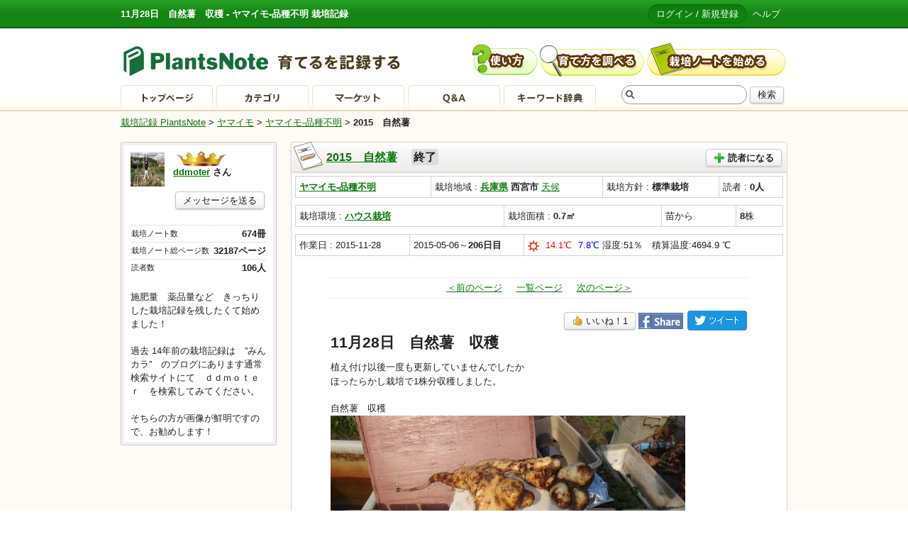

--- FILE ---
content_type: text/html; charset=UTF-8
request_url: https://plantsnote.jp/note/22606/234132/
body_size: 42505
content:
<!DOCTYPE html PUBLIC "-//W3C//DTD XHTML 1.0 Transitional//EN" "http://www.w3.org/TR/xhtml1/DTD/xhtml1-transitional.dtd">
<html xmlns="http://www.w3.org/1999/xhtml" lang="ja" xml:lang="ja">
<head>
<meta http-equiv="content-type" content="text/html; charset=UTF-8" />
<title>11月28日　自然薯　収穫 ヤマイモ-品種不明 </title>
<meta name="keywords" content="ヤマイモ-品種不明,11月28日　自然薯　収穫,栽培" />
<meta name="description" content="11月28日　自然薯　収穫 ヤマイモ-品種不明 栽培記録 PlantsNote 2400品種以上の日本最大級の育成ログから育て方を調べたり、無料で栽培記録をつけられます。 10000名参加中　ddmoterさん " />
<meta http-equiv="content-style-type" content="text/css" />
<meta http-equiv="content-script-type" content="text/javascript" />
<meta name="copyright" content="copyright (c) aimnext inc. all right reserved." />
<meta property="og:site_name" content="プランツノート"/>
<meta property="og:title" content="11月28日　自然薯　収穫"/>
<meta property="og:type" content="article"/>
<meta property="og:description" content="ddmoterさんのヤマイモ-品種不明栽培記録ノート『2015　自然薯』"/>
<meta property="og:url" content="http://www.plantsnote.jp/note/22606/234132/"/>
<meta property="og:image" content="http://www.plantsnote.jp/page_image/6/2/226062341321-1448716243.jpg"/>
<link rel="stylesheet" type="text/css" media="all" href="/css/style.css" />
<!-- skin --><link rel="stylesheet" type="text/css" media="all" href="/css/skin01/skin.css" /> 
<script type="text/javascript" src="/js/jquery.min.js"></script>
<script type="text/javascript" src="/js/scripts.js"></script>
<script src="/js/jquery.bxSlider.min.js" type="text/javascript"></script>
<script type="text/javascript" src="/pntr.js"></script>
<script type="text/javascript">pnTr();</script>
<script type="text/javascript">
<!--
function nice_ajax(pageid,loginuser) {
//	document.getElementById("niceajax").innerHTML = "wait";

	xmlhttp = createXMLHttpRequest();
	if (xmlhttp) {
		requestData = "/mypage/nice/ajax_nice.php?page_id=" + pageid + "&login_user=" + loginuser ;
		xmlhttp.onreadystatechange = checkexa_0;
		xmlhttp.open("get", requestData, true);
		xmlhttp.send(null);
	}

}
function checkexa_0() {
	if (xmlhttp.readyState == 4 && xmlhttp.status == 200) {
		document.getElementById("niceajax").innerHTML = xmlhttp.responseText;
	}
}

// XMLHttpオブジェクト作成
function createXMLHttpRequest()
{
	var XMLhttpObject = null;
	try{
		XMLhttpObject = new XMLHttpRequest();
	}catch(e){
		try{
			XMLhttpObject = new ActiveXObject("Msxml2.XMLHTTP");
		}catch(e){
			try{
				XMLhttpObject = new ActiveXObject("Microsoft.XMLHTTP");
			}catch(e){
				return null;
			}
		}
	}
	return XMLhttpObject;
}
-->
</script>

<!-- start GoogleAnalytics -->

<script type="text/javascript">

  var _gaq = _gaq || [];
  _gaq.push(['_setAccount', 'UA-30363659-1']);
  _gaq.push(['_setDomainName', 'plantsnote.jp']);
  _gaq.push(['_trackPageview']);

  (function() {
    var ga = document.createElement('script'); ga.type = 'text/javascript'; ga.async = true;
    ga.src = ('https:' == document.location.protocol ? 'https://' : 'http://') + 'stats.g.doubleclick.net/dc.js';
    var s = document.getElementsByTagName('script')[0]; s.parentNode.insertBefore(ga, s);
  })();

</script>

<!-- end GoogleAnalytics -->


</head>
<body>
<div class="container">


<div class="head">

<div class="tagline">
<div class="tagline_inner">
<strong>11月28日　自然薯　収穫 - ヤマイモ-品種不明 栽培記録</strong>
<ul>
<li><a href="/login/" class="bt_login">ログイン / 新規登録</a></li>
<li><a href="/help.html">ヘルプ</a></li>
</ul>
</div>
</div>

<div class="headinner">
<div class="logo"><a href="/"><img src="/img/logo_s.gif" alt=" 栽培記録 PlantsNote" title=" 栽培記録 PlantsNote"></a></div>
<ul class="headbt">
<li><a href="/help.html"><img src="/img/head_bt_help_s_off.gif" alt="使い方" /></a></li>
<li><a href="/search.html"><img src="/img/head_bt_search_s_off.gif" alt="育て方を調べる" /></a></li>
<li><a href="/user_regist/"><img src="/img/head_bt_start_s_off.gif" alt="栽培ノートを始める" /></a></li>
</ul>
<ul class="headmenu">
<li><a href="/"><img src="/img/head_menu_bt_top_off.gif" alt="トップページ" /></a></li>
<li><a href="/category/"><img src="/img/head_menu_bt_category_off.gif" alt="カテゴリ" /></a></li>
<li><a href="http://plantsnote.jp/selling/"><img src="/img/head_menu_bt_selling_off.gif" alt="マーケット" /></a></li>
<li><a href="/qa/"><img src="/img/head_menu_bt_qa_off.gif" alt="Ｑ＆Ａ" /></a></li>
<li><a href="/keyword/"><img src="/img/head_menu_bt_keyword_off.gif" alt="キーワード辞典" /></a></li>

<li class="search">
<form action="/search/">
<input type="text" name="keyword" value="" class="searchtext" />
<button type="submit" class="button button_normal">検索</button>
</form>
</li>
</ul>
</div>


</div>
<!-- //head -->




<div class="body">

<p class="topic_path"><a href="/">栽培記録 PlantsNote</a> > <a href="/category/%E3%83%A4%E3%83%9E%E3%82%A4%E3%83%A2/">ヤマイモ</a> > <a href="/category/%E3%83%A4%E3%83%9E%E3%82%A4%E3%83%A2/%E3%83%A4%E3%83%9E%E3%82%A4%E3%83%A2-%E5%93%81%E7%A8%AE%E4%B8%8D%E6%98%8E/">ヤマイモ-品種不明</a> > <strong>2015　自然薯</strong></p>

<div class="main">

<div class="item">
<h2 class="tit tit04">
<a href="/note/22606/">2015　自然薯</a>　

<span style="background-color: #DDD; margin: 0px; padding: 3px;border-radius: 4px; -webkit-border-radius: 4px; -moz-border-radius: 4px;">終了</span> 
 

<!--<span class="text_s">（全32187ページ）</span> --><span class="notethumb"><img src="/img/note01.png" alt="" width="50" class="noteimg" /><img src="/img/icon_category/1096.png" class="catimg" /></span>
<a href="/mypage/subscription/?note_id=22606" class="button_normal button ic_plus"><span class="ic_plus">読者になる</span></a>
</h2>
<div class="cont">

<table class="smalltable">
<tr>
<td style="width:180px;"><!--苗から--> <strong><a href="/category/%E3%83%A4%E3%83%9E%E3%82%A4%E3%83%A2/%E3%83%A4%E3%83%9E%E3%82%A4%E3%83%A2-%E5%93%81%E7%A8%AE%E4%B8%8D%E6%98%8E/">ヤマイモ-品種不明</a></strong></td>
<td>栽培地域 : <b>
<a href="/category/%E3%83%A4%E3%83%9E%E3%82%A4%E3%83%A2/%E3%83%A4%E3%83%9E%E3%82%A4%E3%83%A2-%E5%93%81%E7%A8%AE%E4%B8%8D%E6%98%8E/?pref_n=28">兵庫県</a> 西宮市</b> <a href="/data/兵庫県/?yyyymmdd=2015-11">天候</a></td>
<td>栽培方針 : <b>標準栽培</b></td>
<td>読者 : <b>0人</b></td>
</tr>
</table>

<table class="smalltable">
<tr>
<td>
栽培環境 : <b><a href="/category/%E3%83%A4%E3%83%9E%E3%82%A4%E3%83%A2/%E3%83%A4%E3%83%9E%E3%82%A4%E3%83%A2-%E5%93%81%E7%A8%AE%E4%B8%8D%E6%98%8E/?place_n=6">ハウス栽培</a></b></td>
<td>栽培面積 : <b>0.7㎡</b></td>
<td>苗から</td>
<td><b>8</b>株</td>
</tr>
</table>

<table class="smalltable">
<tr>
<td style="width:150px;">作業日 : 2015-11-28 </td>
<td style="width:150px;">2015-05-06～<b><!--<a href="/lapsed/ヤマイモ-品種不明/?start=206">206日目</a>-->206日目</b></td>
<td> 
<a href="/data/兵庫県/?yyyymmdd=2015-11-28"><img src="/img/ic_w_1.png" alt="晴れ" /></a> <span style="color:#FF0000;">14.1℃</span> <span style="color:#0000FF;">7.8℃</span> 湿度:51％　積算温度:4694.9 ℃ <!--2015-11-28-->

</td>
</tr>
</table>


<div class="page page_skin_01">
<div class="page_inner">
<div class="page_inner_sub">

    <ul class="pager">
    <li class="back"><a href="/note/22606/183277/">＜前のページ</a></li>
    <li class="archive"><a href="/note/22606/">一覧ページ</a></li>
    <li class="next"><a href="/note/22606/236741/">次のページ＞</a></li>
    </ul>
    <div class="alignright clr">
		    		<a href="/login/" class="button button_normal" ><span class="ic_good">いいね！<span id="niceajax" >1</span></span></a> 
				
		<a href="https://www.facebook.com/sharer/sharer.php?u=http://plantsnote.jp/note/22606/234132/" target="_blank"><img src="/img/facebook_share.png" style="margin-bottom:3px;"></a>
		<a href="http://twitter.com/share?url=http://plantsnote.jp/note/22606/234132/&text=2015　自然薯　11月28日　自然薯　収穫&hashtags=plantsnote" target="_blank"><img src="/img/twitter_share.png" style="margin-bottom:0px;"></a>
	</div>

    <!--<p class="date">2015-11-28 （苗から 2015-05-06～<b>206日目</b>）</p>-->
    <h2 class="posttit">11月28日　自然薯　収穫</h2>
    <div class="pagecont">
        <p>植え付け以後一度も更新していませんでしたか<br />
ほったらかし栽培で1株分収穫しました。</p>
        
                                    <p>自然薯　収穫</br><img src="/page_image/6/2/226062341321-1448716243.jpg" alt="" /></p>
                    
    </div>

    <p class="tags">
            
    <a href="/search/?keyword=%E3%83%A4%E3%83%9E%E3%82%A4%E3%83%A2-%E5%93%81%E7%A8%AE%E4%B8%8D%E6%98%8E">ヤマイモ-品種不明</a>　    </p>

<!--
        <table style="background-color: #fff;">
        <tr>
        <th style="width:100px;"><a href="/note/22606/matome/">作業記録</a></th>
        <td>
                            <a href="/search/?keyword=収穫+ヤマイモ">収穫</a>　 0.25 時間<br/>
                    </td>
        </tr>
        <tr>
                        <tr>
        <th style="width:100px;">収穫数</th>
        <td>0.78 Kg</td>
        </tr>
            </table>
    -->
    <div class="alignright clr">
					<a href="/login/" class="button button_normal" ><span class="ic_good">いいね！<span id="niceajax" >1</span></span></a> 
		
		<a href="https://www.facebook.com/sharer/sharer.php?u=http://plantsnote.jp/note/22606/234132/"  target="_blank"><img src="/img/facebook_share.png" style="margin-bottom:3px;"></a>
		<a href="http://twitter.com/share?url=http://plantsnote.jp/note/22606/234132/&text=2015　自然薯　11月28日　自然薯　収穫&hashtags=plantsnote" target="_blank"><img src="/img/twitter_share.png" style="margin-bottom:0px;"></a>
	</div>

	<p></p>
    
    
    <ul class="pager">
    <li class="back"><a href="/note/22606/183277/">＜前のページ</a></li>
    <li class="archive"><a href="/note/22606/">一覧ページ</a></li>
    <li class="next"><a href="/note/22606/236741/">次のページ＞</a></li>
    </ul>	
	

    <h3 class="comments_title">コメント （0件）</h3>

    

	<div class="aligncenter clr">
		<a href="/post_comment/?page_id=234132&note_id=22606" class="button button_normal"><span class="ic_pen">このページにコメントする</span></a>
	</div>
	
</div>
</div>
</div>

</div>
</div>


<div class="item">
<h2 class="tit tit01 noicon">2015　自然薯の他の画像一覧</h2>
<div class="cont">
<ul class="note_images" id="slider1">
<li>
    <a href="/note/22606/183277/"><img src="/page_image_thumbnail/6/7/226061832771-1430913632_thumb.jpg" width="100" height="100"/></a>
    <!--<span></span>-->
    <p><a href="/note/22606/183277/">自然薯植え付け</a>
</li>
<li>
    <a href="/note/22606/183277/"><img src="/page_image_thumbnail/6/7/226061832772-1430913632_thumb.jpg" width="100" height="100"/></a>
    <!--<span></span>-->
    <p><a href="/note/22606/183277/">畝　状態</a>
</li>
<li>
    <a href="/note/22606/234132/"><img src="/page_image_thumbnail/6/2/226062341321-1448716243_thumb.jpg" width="100" height="100"/></a>
    <!--<span></span>-->
    <p><a href="/note/22606/234132/">自然薯　収穫</a>
</li>
<li>
    <a href="/note/22606/236741/"><img src="/page_image_thumbnail/6/1/226062367411-1450354091_thumb.jpg" width="100" height="100"/></a>
    <!--<span></span>-->
    <p><a href="/note/22606/236741/">自然薯　収穫</a>
</li>
<li>
    <a href="/note/22606/236741/"><img src="/page_image_thumbnail/6/1/226062367412-1450354091_thumb.jpg" width="100" height="100"/></a>
    <!--<span></span>-->
    <p><a href="/note/22606/236741/">畝　状態</a>
</li>
</ul>
<br/>
	<div class="aligncenter clr">
	<a href="/category/%E3%83%A4%E3%83%9E%E3%82%A4%E3%83%A2/" class="button button_normal"><font color="#067906"><u>ヤマイモの他の育て方を見る</u></font></a>
	</div>
<br/>
</div>
</div>



</div>
<!-- //main -->

<div class="side">
<div class="item userinfo">
<div class="cont">
<div class="photo">
        <img src="/profile_image/2146464458.jpg" width="48" height="48" alt="" />
    </div>
<p class="username">
<img src="/img/gold.jpg" alt="GOLD" title="GOLD" style="margin: 0px 0px 0px 2px;"/><br><a href="/note/user/7217/">ddmoter</a> さん</p>
<p class="aligncenter"><a href="/mypage/message/post/?i=7217" class="button button_normal">メッセージを送る</a></p>
<table class="status">
<tr><th>栽培ノート数</th><td>674冊</td></tr>
<tr><th>栽培ノート総ページ数</th><td>32187ページ</td></tr>
<!--<tr><th>コメント数</th><td>4494</td></tr>-->
<!--<tr><th>ノートを購読している数</th><td>28冊</td></tr>-->
<tr><th>読者数</th><td><b>106</b>人<td></tr>
</table>

<p>
<a href="" target="_blank" rel="nofollow"></a>
</p>
施肥量　薬品量など　きっちりした栽培記録を残したくて始めました！<br />
<br />
 過去 14年前の栽培記録は　”みんカラ”　のブログにあります通常検索サイトにて　ｄｄｍｏｔｅｒ　を検索してみてください。<br />
<br />
そちらの方が画像が鮮明ですので、お勧めします！

<!--
<ul class="usernotelist">
<li><h3>栽培ノート一覧</h3></li>
<li><a href="/note/66995/">2026年春　ハウス　三寸ニンジン</a> </li>
<li><a href="/note/66991/">2026春　ニンジン</a> </li>
<li><a href="/note/66964/">2025～　イチゴ</a> </li>
<li><a href="/note/66931/">2025～　タマネギ</a> </li>
<li><a href="/note/66904/">2025～　ナバナ</a> </li>
<li><a href="/note/66901/">2025～　エンドウ類</a> </li>
<li><a href="/note/66827/">2025～　ソラマメ</a> </li>
<li><a href="/note/66826/">2025～　ニンニク</a> </li>
<li><a href="/note/66782/">2025～　種からタマネギ</a> </li>
<li><a href="/note/66767/">2025年～　寒締めホウレンソウ</a> </li>
<li><a href="/note/66640/">2025秋　チンゲン菜</a> </li>
<li><a href="/note/66639/">2025秋～　レタス類</a> </li>
<li><a href="/note/66638/">2025秋　水耕栽培　キュウリ</a> </li>
<li><a href="/note/66637/">2025～　ブロッコリー</a> </li>
<li><a href="/note/66636/">2025～　ロマネスコ</a> </li>
<li><a href="/note/66635/">2025～　ミニハクサイ　</a> </li>
<li><a href="/note/66614/">9月6日　2025～　ミニキャベツ</a> </li>
<li><a href="/note/66613/">2025秋　小カブ</a> </li>
<li><a href="/note/66563/">2025～　ダイコン</a> </li>
<li><a href="/note/66480/">2025　７月まき　ニンジン</a> </li>
<li><a href="/note/66405/">2025　丹波黒豆</a> </li>
<li><a href="/note/65901/">2025　サトイモ</a> </li>
<li><a href="/note/65777/">2025　下仁田ネギ</a> </li>
<li><a href="/note/57223/">2021秋～　桔梗</a> </li>
<li><a href="/note/55344/">2021～　葉ネギ</a> </li>
<li><a href="/note/47083/">野菜自販機販売　関連</a> </li>
<li><a href="/note/32669/">早く何とかせねば・・覚え書きスペシャル</a> </li>
<li><a href="/note/30283/">2016～　ローズマリー</a> </li>
<li><a href="/note/26711/">サプライズ　情報</a> </li>
<li><a href="/note/18229/">調理・加工・インプレッション</a> </li>
<li><a href="/note/17710/">種 苗　管理</a> </li>
<li><a href="/note/17703/">資材管理</a> </li>

</ul>
-->
</div>
</div>

<div style="width:200px;height:210px;border:1px;margin-left:10px;">
<script async src="//pagead2.googlesyndication.com/pagead/js/adsbygoogle.js"></script>
<!-- 全体用 200＊200 -->
<ins class="adsbygoogle"
     style="display:inline-block;width:200px;height:200px"
     data-ad-client="ca-pub-6606188449924018"
     data-ad-slot="2427120082"></ins>
<script>
(adsbygoogle = window.adsbygoogle || []).push({});
</script>
</div>


<div class="item">
<h2 class="tit tit06 noicon">プランツノートからお知らせ</h2>
<div class="cont">
<ul class="plants_info">

<li><span>2020/09/30</span>栽培ページへの新規コメント機能の利用を再開します。</li>

<li><span>2020/08/20</span>栽培ページへの新規コメント機能の利用を2020年8月21日より暫定的に停止と致します。当該機能の今後については、弊サービスのご利用状況を見ながら検討をしてまいります。
今後共PlantsNoteを何卒よろしくお願い致します。</li>


<li><span>2020/06/23</span>スマートフォンアプリの提供を2020年6月30日をもって終了いたします。 今後スマートフォンからご利用のユーザー様におかれましては、webブラウザからのご利用をお願い致します。
今後共PlantsNoteを何卒よろしくお願い致します。</li>

<!--
<li><span>2018/12/05</span> 12月10日(月) 午前 9時 ～ 12時にマーケット機能（β版）の再公開のためシステムメンテナンスを実施させていただきます。</li>
<li><span>2015/04/10</span> 栽培品種数が2200品種を超えました。</li>
<li><span>2016/04/08</span> マーケット機能は現在メンテナンス中となります。ご了承くださいませ。</li>
<li><span>2016/04/01</span> サイトメンテナンスが終了しました。</li>
<li><span>2016/03/30</span> 会員数が10000名を超えました。</li>

<li><span>2015/07/22</span> 会員数が9500名を超えました。</li>
<li><span>2015/06/23</span> 栽培品種数が2000品種を超えました。</li>
<li><span>2015/04/23</span> 栽培品種数が1900品種を超えました。</li>
<li><span>2015/04/06</span> 会員数が9000名を超えました。</li>
<li><span>2015/03/27</span> サイトオープン３周年を迎えました。</li>
<li><span>2015/03/19</span> 栽培品種数が1800品種を超えました。</li>
<li><span>2015/03/10</span> 会員数が8500名を超えました。</li>
<li><span>2015/03/02</span> 新規会員に無料で種をプレゼントしております。<a href="/present/open/">応募はこちらから</a></li>
<li><span>2015/01/22</span> 品種数が1700品種を超えました。</li>
<li><span>2014/10/06</span> 品種数が1600品種を超えました。</li>
<li><span>2014/09/19</span> 会員数が7500名を超えました。</li>
<li><span>2014/09/10</span> 会員数が7000名を超えました。</li>
<li><span>2014/09/02</span> 新規会員に無料で秋まき用の種をプレゼントしております。<a href="/present/autumn/">応募はこちらから</a></li>
<li><span>2014/08/27</span> 品種数が1500品種を超えました。</li>
<li><span>2014/07/15</span> <a href="http://plantsnote.jp/selling/">PNマーケット</a>を開始しました。奮ってご参加ください。手数料は無料です。</li>
<li><span>2014/07/10</span> マーケットプレイスのサービス開始に伴い<a href="/kiyaku.html">利用規約</a>を更新しました。</li>
<li><span>2014/06/11</span> 品種数が1400品種を超えました。</li>
<li><span>2014/06/02</span> 会員数が6500名を超えました。</li>
<li><span>2014/05/16</span> 品種数が1300品種を超えました。</li>
<li><span>2014/04/24</span> 品種数が1200品種を超えました。</li>
<li><span>2014/04/21</span> 会員数が6000名を超えました。</li>
<li><span>2014/04/08</span>  <a href="http://plantsnote.jp/present/campaign/watanabenoji/">渡辺農事キャンペーン</a>(無料で種がもらえます)始めました。</li>
<li><span>2014/03/27</span> サイトオープン２周年を迎えました。</li>
<li><span>2014/03/25</span> 品種数が1100品種を超えました。</li>
<li><span>2014/03/20</span> 会員数が5000名を超えました。</li>
<li><span>2014/03/05</span> 会員数が4500名を超えました。</li>
<li><span>2014/03/03</span> 新規会員に無料で種をプレゼントしております。<a href="/present/open/">応募はこちらから</a></li>
<li><span>2014/02/17</span> 各ページの栽培日数から品種ごとの経過日一覧が確認できるようになりました。</li>
<li><span>2014/02/15</span> 各ページから天候情報が確認できるようになりました。</li>
<li><span>2014/02/07</span> メッセージ機能ができました。</li>
<li><span>2014/02/04</span> スマホ(iPhone/Android)のサイト閲覧に対応しました。※一部表示できないページがございます。</li>
<li><span>2014/01/30</span> 各ページで積算温度が確認できるようになりました。</li>
<li><span>2014/01/28</span> マイページにコメント管理ページ（コメント削除機能）ができました。</li>
<li><span>2014/01/28</span> ページの一覧表示で、画像のみの表示に対応しました。</li>
<li><span>2014/01/06</span> 品種数が1000品種を超えました。</li>
<li><span>2013/12/16</span> 品種数が900品種を超えました。</li>
<li><span>2013/11/18</span> 品種数が850品種を超えました。</li>
<li><span>2013/10/23</span> 品種数が800品種を超えました。</li>
<li><span>2013/09/09</span> 会員数4000名を超えました。</li>
<li><span>2013/09/02</span> 無料で秋まき用の種をプレゼントしております。<a href="/present/open/">応募はこちらから</a></li>
<li><span>2013/08/30</span> 品種数が750品種を超えました。</li>
<li><span>2013/06/25</span> 品種数700品種を超えました。</li>
<li><span>2013/05/31</span> 会員数3500名を超えました。</li>
<li><span>2013/05/13</span> 会員数3000名を超えました。</li>
<li><span>2013/05/07</span> 品種数600品種を超えました。</li>
<li><span>2013/04/22</span> 会員数2500名を超えました。</li>
<li><span>2013/04/21</span> 品種数500品種を超えました。</li>
<li><span>2013/04/10</span> 品種数400品種を超えました。</li>
<li><span>2013/04/01</span> <a href="http://plantsnote.jp/present/campaign/1ani/">１周年記念キャンペーン</a>開始</li>
<li><span>2013/04/01</span> 会員数2000名を超えました。</li>
<li><span>2013/03/27</span> サイトオープン１周年を迎えました。</li>
<li><span>2013/03/26</span> 品種数350品種を超えました。</li>
<li><span>2013/03/21</span> 会員数1500名を超えました。</li>
<li><span>2013/03/18</span> 会員数1000名を超えました。</li>
<li><span>2013/03/14</span> 無料で種をプレゼントしております。<a href="/present/open/">応募はこちらから</a></li>
<li><span><a href="https://itunes.apple.com/jp/app/plantsnote-zai-peiroguwo-cansutamenoapuridesu/id604626920?mt=8"><img src="/img/iphoneapp.jpg"></a></li>
<li><span>2013/03/05</span> 注目ノート更新</li>
<li><span>2013/02/27</span> 品種数200品種を超えました。</li>
<li><span>2012/10/08</span> 会員数800名を超えました。</li>
<li><span>2012/10/04</span> 注目ノートを更新</li>
<li><span>2012/07/26</span> <a href="http://www.hokkaido-np.co.jp/cont/hana_shinbun/" target="_blank">花新聞</a>にPlantsNoteが紹介</li>
<li><span>2012/07/03</span> カテゴリーのページを更新</li>
<li><span>2012/07/02</span> <a href="http://plantsnote.jp/qa/">Q&amp;Aの質問の投稿</a>を更新</li>
<li><span>2012/06/01</span> <a href="http://www.kakiengei.jp/" target="_blank">花卉園芸新聞</a>にPlantsNoteが紹介<a href="/img/media_20120601.jpg" target="_blank">PlantsNote掲載記事</a></li>
-->

</ul>
</div>
</div>

<div class="item">
<h2 class="tit tit06 noicon"> </h2>
<div class="cont">
<ul class="plants_info">
<li><a href="/start.html">これから栽培を始める方へ</a></li>

</ul>
</div>
</div>

<!--
<div class="item">
<div class="cont nohead">
<a href="/present/open/"><img src="/img/banner200_4.jpg" alt="会員登録で野菜・植物の種をプレゼント中!" title="会員登録で野菜・植物の種をプレゼント中!" /></a>
</div>
</div>
-->
<!--
<div class="item">
<div class="cont nohead">
<a href="/present/autumn/"><img src="/img/banner200_3.jpg" alt="会員登録で秋まき用の種をプレゼント中!" title="会員登録で秋まき用の種をプレゼント中!" /></a>
</div>
</div>
-->


<!-- <div class="item userinfo">
<div class="cont">
<div class="photo">
        <img src="/profile_image/2146464458.jpg" width="48" height="48" alt="" />
    </div>
<p class="username">
<img src="/img/gold.jpg" alt="GOLD"  title="GOLD" style="margin: 0px 0px 0px 2px;"/><br>

<a href="/note/user/7217/">ddmoter</a> さん</p>
<p class="aligncenter"><a href="/mypage/message/post/?i=7217" class="button button_normal">メッセージを送る</a></p>
<table class="status">
<tr><th>栽培ノート数</th><td>674冊</td></tr>
<tr><th>栽培ノート総ページ数</th><td>32187ページ</td></tr>
<!--<tr><th>役に立った</th><td>45</td></tr>-->
<!--<tr><th>コメント数</th><td>4494</td></tr>-->
<!--<tr><th>ノートを購読している数</th><td>28冊</td></tr>-->
<tr><th>読者数</th><td>106人<td></tr>
</table>

<p>
<a href="" target="_blank" rel="nofollow"></a>
</p>
施肥量　薬品量など　きっちりした栽培記録を残したくて始めました！<br />
<br />
 過去 14年前の栽培記録は　”みんカラ”　のブログにあります通常検索サイトにて　ｄｄｍｏｔｅｒ　を検索してみてください。<br />
<br />
そちらの方が画像が鮮明ですので、お勧めします！

<ul class="usernotelist">
<li><h3>栽培中ノート一覧</h3></li>

<li><a href="/note/66995/">2026年春　ハウス　三寸ニンジン</a> </li>

<li><a href="/note/66991/">2026春　ニンジン</a> </li>

<li><a href="/note/66964/">2025～　イチゴ</a> </li>

<li><a href="/note/66931/">2025～　タマネギ</a> </li>

<li><a href="/note/66904/">2025～　ナバナ</a> </li>

<li><a href="/note/66901/">2025～　エンドウ類</a> </li>

<li><a href="/note/66827/">2025～　ソラマメ</a> </li>

<li><a href="/note/66826/">2025～　ニンニク</a> </li>

<li><a href="/note/66782/">2025～　種からタマネギ</a> </li>

<li><a href="/note/66767/">2025年～　寒締めホウレンソウ</a> </li>

<li><a href="/note/66640/">2025秋　チンゲン菜</a> </li>

<li><a href="/note/66639/">2025秋～　レタス類</a> </li>

<li><a href="/note/66638/">2025秋　水耕栽培　キュウリ</a> </li>

<li><a href="/note/66637/">2025～　ブロッコリー</a> </li>

<li><a href="/note/66636/">2025～　ロマネスコ</a> </li>

<li><a href="/note/66635/">2025～　ミニハクサイ　</a> </li>

<li><a href="/note/66614/">9月6日　2025～　ミニキャベツ</a> </li>

<li><a href="/note/66613/">2025秋　小カブ</a> </li>

<li><a href="/note/66563/">2025～　ダイコン</a> </li>

<li><a href="/note/66480/">2025　７月まき　ニンジン</a> </li>

<li><a href="/note/66405/">2025　丹波黒豆</a> </li>

<li><a href="/note/65901/">2025　サトイモ</a> </li>

<li><a href="/note/65777/">2025　下仁田ネギ</a> </li>

<li><a href="/note/57223/">2021秋～　桔梗</a> </li>

<li><a href="/note/55344/">2021～　葉ネギ</a> </li>

<li><a href="/note/47083/">野菜自販機販売　関連</a> </li>

<li><a href="/note/32669/">早く何とかせねば・・覚え書きスペシャル</a> </li>

<li><a href="/note/30283/">2016～　ローズマリー</a> </li>

<li><a href="/note/26711/">サプライズ　情報</a> </li>

<li><a href="/note/18229/">調理・加工・インプレッション</a> </li>

<li><a href="/note/17710/">種 苗　管理</a> </li>

<li><a href="/note/17703/">資材管理</a> </li>
</ul>

</div>
</div>
</div>

<!--
<div style="width:200px;height:210px;border:1px;margin-left:10px;">
<script async src="//pagead2.googlesyndication.com/pagead/js/adsbygoogle.js"></script>
-->
<!-- 全体用 200＊200 -->
<!--
<ins class="adsbygoogle"
     style="display:inline-block;width:200px;height:200px"
     data-ad-client="ca-pub-6606188449924018"
     data-ad-slot="2427120082"></ins>
<script>
(adsbygoogle = window.adsbygoogle || []).push({});
</script>
</div>
-->

<!--
<div class="item">
<h2 class="tit tit06 noicon">ヤマイモ-品種不明を栽培しているユーザー</h2>
<div class="cont">
<ul class="similar_list">
<li>
<a href="/note/user/7217/" class="username">ddmoter</a>さん
<h3><a href="/note/31022/">2016　自然薯</a></h3>
<ul class="images">
        <li><img src="/page_image_thumbnail/2/9/310222612891-1462617821_thumb.jpg" alt="" /><span>0日目</span></li>
            <li><img src="/page_image_thumbnail/2/9/310222612892-1462617821_thumb.jpg" alt="" /><span>0日目</span></li>
            <li><img src="/page_image_thumbnail/2/9/310222612893-1462617821_thumb.jpg" alt="" /><span>0日目</span></li>
            <li><img src="/page_image_thumbnail/2/1/310222628211-1462968481_thumb.jpg" alt="" /><span>4日目</span></li>
                                                                                                                </ul>
</li>
<li>
<a href="/note/user/4234/" class="username">トモ</a>さん
<h3><a href="/note/9655/">2014　つくねいも</a></h3>
<ul class="images">
        <li><img src="/page_image_thumbnail/5/7/9655636571-1394854824_thumb.jpg" alt="" /><span>0日目</span></li>
            <li><img src="/page_image_thumbnail/5/7/9655636572-1394854824_thumb.jpg" alt="" /><span>0日目</span></li>
            <li><img src="/page_image_thumbnail/5/7/9655636573-1394854824_thumb.jpg" alt="" /><span>0日目</span></li>
            <li><img src="/page_image_thumbnail/5/9/9655657391-1396096018_thumb.jpg" alt="" /><span>13日目</span></li>
                                                                                                </ul>
</li>
<li>
<a href="/note/user/4234/" class="username">トモ</a>さん
<h3><a href="/note/6811/">2013ツクネ芋</a></h3>
<ul class="images">
        <li><img src="/page_image_thumbnail/1/0/6811338901-1372249817_thumb.jpg" alt="" /><span>174日目</span></li>
            <li><img src="/page_image_thumbnail/1/7/6811362871-1373018674_thumb.jpg" alt="" /><span>185日目</span></li>
            <li><img src="/page_image_thumbnail/1/9/6811375091-1373428900_thumb.jpg" alt="" /><span>190日目</span></li>
            <li><img src="/page_image_thumbnail/1/9/6811375092-1373428900_thumb.jpg" alt="" /><span>190日目</span></li>
                                                                                </ul>
</li>
<li>
<a href="/note/user/8317/" class="username">mino</a>さん
<h3><a href="/note/20121/">短径自然薯</a></h3>
<ul class="images">
        <li><img src="/page_image_thumbnail/1/1/201211660511-1426247562_thumb.jpg" alt="" /><span>0日目</span></li>
            <li><img src="/page_image_thumbnail/1/7/201211779471-1429792159_thumb.jpg" alt="" /><span>41日目</span></li>
            <li><img src="/page_image_thumbnail/1/0/201211814201-1430547152_thumb.jpg" alt="" /><span>50日目</span></li>
    </ul>
</li>
<li class="morelist"><a href="/category/%E3%83%A4%E3%83%9E%E3%82%A4%E3%83%A2/" class="button button_normal">もっと見る</a></li>
</ul>
</div>
</div>

<div class="item">
<h2 class="tit tit06 noicon"> </h2>
<div class="cont">
<ul class="plants_info">
<li><a href="/mypage/post_question/?category_id=1096">ヤマイモ-品種不明のQAに質問する</a></li>
<li><a href="/search/?keyword=ヤマイモ-品種不明+レシピ">ヤマイモ-品種不明のレシピ</a></li>
<li><a href="/start.html">これから栽培を始める方へ</a></li>

</ul>
</div>
</div>

<div class="item">
<h2 class="tit tit06 noicon">プランツノートからお知らせ</h2>
<div class="cont">
<ul class="plants_info">

<li><span>2020/09/30</span>栽培ページへの新規コメント機能の利用を再開します。</li>
<li><span>2020/08/20</span>栽培ページへの新規コメント機能の利用を2020年8月21日より暫定的に停止と致します。当該機能の今後については、弊サービスのご利用状況を見ながら検討をしてまいります。
今後共PlantsNoteを何卒よろしくお願い致します。</li>
<li><span>2020/06/23</span>スマートフォンアプリの提供を2020年6月30日をもって終了いたします。 今後スマートフォンからご利用のユーザー様におかれましては、webブラウザからのご利用をお願い致します。
今後共PlantsNoteを何卒よろしくお願い致します。</li>
-->
<!--
<li><span>2018/12/05</span> 12月10日(月) 午前 9時 ～ 12時にマーケット機能（β版）の再公開のためシステムメンテナンスを実施させていただきます。</li>
<li><span>2016/04/10</span> 栽培品種数が2,200品種を超えました。</li>
<li><span>2016/04/08</span> マーケット機能は現在メンテナンス中となります。ご了承くださいませ。</li>
<li><span>2016/04/01</span> サイトメンテナンスが終了しました。</li>
<li><span>2016/03/30</span> 会員数が10,000名を超えました。</li>

<li><span>2015/07/22</span> 会員数が9500名を超えました。</li>
<li><span>2015/06/23</span> 栽培品種数が2000品種を超えました。</li>
<li><span>2015/04/23</span> 栽培品種数が1900品種を超えました。</li>
<li><span>2015/04/06</span> 会員数が9000名を超えました。</li>
<li><span>2015/03/27</span> サイトオープン３周年を迎えました。</li>
<li><span>2015/03/19</span> 栽培品種数が1800品種を超えました。</li>
<li><span>2015/03/10</span> 会員数が8500名を超えました。</li>
<li><span>2015/03/02</span> 新規会員に無料で種をプレゼントしております。<a href="/present/open/">応募はこちらから</a></li>
<li><span>2015/01/22</span> 品種数が1700品種を超えました。</li>
<li><span>2014/10/06</span> 品種数が1600品種を超えました。</li>
<li><span>2014/09/19</span> 会員数が7500名を超えました。</li>
<li><span>2014/09/10</span> 会員数が7000名を超えました。</li>
<li><span>2014/09/02</span> 新規会員に無料で秋まき用の種をプレゼントしております。<a href="/present/autumn/">応募はこちらから</a></li>
<li><span>2014/08/27</span> 品種数が1500品種を超えました。</li>
<li><span>2014/07/15</span> <a href="http://plantsnote.jp/selling/">PNマーケット</a>を開始しました。奮ってご参加ください。手数料は無料です。</li>
<li><span>2014/07/10</span> マーケットプレイスのサービス開始に伴い<a href="/kiyaku.html">利用規約</a>を更新しました。</li>
<li><span>2014/06/11</span> 品種数が1400品種を超えました。</li>
<li><span>2014/06/02</span> 会員数が6500名を超えました。</li>
<li><span>2014/05/16</span> 品種数が1300品種を超えました。</li>
<li><span>2014/04/24</span> 品種数が1200品種を超えました。</li>
<li><span>2014/04/21</span> 会員数が6000名を超えました。</li>
<li><span>2014/04/08</span>  <a href="http://plantsnote.jp/present/campaign/watanabenoji/">渡辺農事キャンペーン</a>(無料で種がもらえます)始めました。</li>
<li><span>2014/03/27</span> サイトオープン２周年を迎えました。</li>
<li><span>2014/03/25</span> 品種数が1100品種を超えました。</li>
<li><span>2014/03/20</span> 会員数が5000名を超えました。</li>
<li><span>2014/03/05</span> 会員数が4500名を超えました。</li>
<li><span>2014/03/03</span> 新規会員に無料で種をプレゼントしております。<a href="/present/open/">応募はこちらから</a></li>
<li><span>2014/02/17</span> 各ページの栽培日数から品種ごとの経過日一覧が確認できるようになりました。</li>
<li><span>2014/02/15</span> 各ページから天候情報が確認できるようになりました。</li>
<li><span>2014/02/07</span> メッセージ機能ができました。</li>
<li><span>2014/02/04</span> スマホ(iPhone/Android)のサイト閲覧に対応しました。※一部表示できないページがございます。</li>
<li><span>2014/01/30</span> 各ページで積算温度が確認できるようになりました。</li>
<li><span>2014/01/28</span> マイページにコメント管理ページ（コメント削除機能）ができました。</li>
<li><span>2014/01/28</span> ページの一覧表示で、画像のみの表示に対応しました。</li>
<li><span>2014/01/06</span> 品種数が1000品種を超えました。</li>
<li><span>2013/12/16</span> 品種数が900品種を超えました。</li>
<li><span>2013/11/18</span> 品種数が850品種を超えました。</li>
<li><span>2013/10/23</span> 品種数が800品種を超えました。</li>
<li><span>2013/09/09</span> 会員数4000名を超えました。</li>
<li><span>2013/09/02</span> 無料で秋まき用の種をプレゼントしております。<a href="/present/open/">応募はこちらから</a></li>
<li><span>2013/08/30</span> 品種数が750品種を超えました。</li>
<li><span>2013/06/25</span> 品種数700品種を超えました。</li>
<li><span>2013/05/31</span> 会員数3500名を超えました。</li>
<li><span>2013/05/13</span> 会員数3000名を超えました。</li>
<li><span>2013/05/07</span> 品種数600品種を超えました。</li>
<li><span>2013/04/22</span> 会員数2500名を超えました。</li>
<li><span>2013/04/21</span> 品種数500品種を超えました。</li>
<li><span>2013/04/10</span> 品種数400品種を超えました。</li>
<li><span>2013/04/01</span> <a href="http://plantsnote.jp/present/campaign/1ani/">１周年記念キャンペーン</a>開始</li>
<li><span>2013/04/01</span> 会員数2000名を超えました。</li>
<li><span>2013/03/27</span> サイトオープン１周年を迎えました。</li>
<li><span>2013/03/26</span> 品種数350品種を超えました。</li>
<li><span>2013/03/21</span> 会員数1500名を超えました。</li>
<li><span>2013/03/18</span> 会員数1000名を超えました。</li>
<li><span>2013/03/14</span> 無料で種をプレゼントしております。<a href="/present/open/">応募はこちらから</a></li>
<li><a href="https://itunes.apple.com/jp/app/plantsnote-zai-peiroguwo-cansutamenoapuridesu/id604626920?mt=8"><img src="/img/iphoneapp.jpg"></a></li>
<li><span>2013/03/05</span> 注目ノート更新</li>
<li><span>2013/02/27</span> 品種数200品種を超えました。</li>
<li><span>2012/10/08</span> 会員数800名を超えました。</li>
<li><span>2012/10/04</span> 注目ノート更新</li>
<li><span>2012/07/26</span> <a href="http://www.hokkaido-np.co.jp/cont/hana_shinbun/" target="_blank">花新聞</a>にPlantsNoteが紹介</li>
<li><span>2012/07/03</span> カテゴリーのページを更新</li>
<li><span>2012/07/02</span> <a href="http://plantsnote.jp/qa/">Q&amp;Aの質問の投稿</a>を更新</li>
<li><span>2012/06/01</span> <a href="http://www.kakiengei.jp/" target="_blank">花卉園芸新聞</a>にPlantsNoteが紹介<a href="/img/media_20120601.jpg" target="_blank">PlantsNote掲載記事</a></li>
-->

</div>
</div>
</ul>

<!--
<div class="item">
<div class="cont nohead">
<a href="/present/campaign/1ani/"><img src="/img/1st_ani.gif" alt="PlantsNote １周年記念キャンペーン" /></a>
</div>
</div>
-->
<!--
<div class="item">
<div class="cont nohead">
<a href="/present/campaign/quo/"><img src="/img/banner_quo_200.jpg" alt="栽培記録を5回以上つけていただいた方にQUOカード500円分をプレゼント中!" /></a>
</div>
</div>
-->
 -->

</div>
<!-- //side -->

</div>
<!-- //body -->


<div class="foot">
<div class="foot_inner">

<span class="logo"><img src="https://plantsnote.jp/img/foot_logo.gif" alt="PlantsNote" /></span>

<ul class="menu_main">
<li><a href="https://plantsnote.jp/help.html">ヘルプ</a></li>
<li><a href="https://plantsnote.jp/category/">カテゴリー</a></li>
<li><a href="https://plantsnote.jp/qa/">Q&amp;Aページ</a></li>
<li><a href="https://plantsnote.jp/keyword/">キーワード辞典</a></li>
<li><a href="https://plantsnote.jp/user_regist/">新規会員登録</a></li>
</ul>

<ul class="menu_sub">
<li><a href="https://plantsnote.jp/kiyaku.html">利用規約</a></li>
<li><a href="https://plantsnote.jp/contact/">問い合わせ</a></li>
<li><a href="https://plantsnote.jp/privacy.html">プライバシーポリシー</a></li>
<li><a href="https://plantsnote.jp/company.html">会社概要</a></li>
<li><a href="https://plantsnote.jp/sitemap.html">サイトマップ</a></li>
<li><a href="https://plantsnote.jp/howto/">標準栽培 育て方</a></li>
</ul>

<p class="copyright">Copyright (c)  栽培記録 PlantsNote</p>




<div class="social_bts">
	<a href="https://twitter.com/share" class="twitter-share-button" data-count="vertical"  data-url="https://plantsnote.jp/" data-text="栽培記録ポータルサイトPlantsNote｜プランツノート　2500品種以上の全国の育成ログから育て方を調べたり、野菜 花の栽培記録をつけられます。日本最大級の植物育成サイトです。 #plantsnote" data-lang="en">tweet</a>
	<script type="text/javascript" src="https://platform.twitter.com/widgets.js"></script>
	<iframe src="https://www.facebook.com/plugins/like.php?href=http://plantsnote.jp/&amp;send=false&amp;layout=box_count&amp;width=70&amp;show_faces=false&amp;action=like&amp;colorscheme=light&amp;font&amp;height=80" scrolling="no" frameborder="0" style="border:none; overflow:hidden; width:70px; height:80px; vertical-align:top;" allowTransparency="true"></iframe>
</div>
<p></p>
</div>

</div>
<!-- //foot -->



</div>
<!-- //container -->
</body>
</html>


--- FILE ---
content_type: text/html; charset=utf-8
request_url: https://www.google.com/recaptcha/api2/aframe
body_size: 248
content:
<!DOCTYPE HTML><html><head><meta http-equiv="content-type" content="text/html; charset=UTF-8"></head><body><script nonce="oVwueX651pynpnLqCe4x4w">/** Anti-fraud and anti-abuse applications only. See google.com/recaptcha */ try{var clients={'sodar':'https://pagead2.googlesyndication.com/pagead/sodar?'};window.addEventListener("message",function(a){try{if(a.source===window.parent){var b=JSON.parse(a.data);var c=clients[b['id']];if(c){var d=document.createElement('img');d.src=c+b['params']+'&rc='+(localStorage.getItem("rc::a")?sessionStorage.getItem("rc::b"):"");window.document.body.appendChild(d);sessionStorage.setItem("rc::e",parseInt(sessionStorage.getItem("rc::e")||0)+1);localStorage.setItem("rc::h",'1768728864684');}}}catch(b){}});window.parent.postMessage("_grecaptcha_ready", "*");}catch(b){}</script></body></html>

--- FILE ---
content_type: application/javascript
request_url: https://plantsnote.jp/pntr.js
body_size: 795
content:
function pnTr() {
var x=null;
var t=true;
var w=window;
var u=navigator.userAgent.toLowerCase();
var I="indexOf";
var X="XMLHttpRequest";
var A="ActiveXObject";
var a="";
var d=document;
if(u[I]("android") != -1){a="Android"}
else if(u[I]("iphone") != -1){a="iPhone"}
else if(u[I]("chrome/") != -1){a="Chrome"}
else if(u[I]("firefox") != -1){a="Firefox"}
else if(u[I]("opera") != -1){a="Opera"}
else if(u[I]("msie") != -1){a="Internet Explorer"}
else if(u[I]("safari") != -1){a="Safari"}
else if(u[I]("netscape") != -1){a="Netscape"}
else {a="Other"}
if(w[X]){x=new w[X]()}else{if(w[A]){x=new w[A]('MSXML2.XMLHTTP')}}
if(x==null){return t}
x.onreadystatechange=function(){if(x.readyState==4||x.status==200){return t}}
x.open("POST", "/pntr.php", t);
x.setRequestHeader("Content-Type", "application/x-www-form-urlencoded");
x.send("u=" + encodeURIComponent(d.URL) + "&a=" + a);
}
